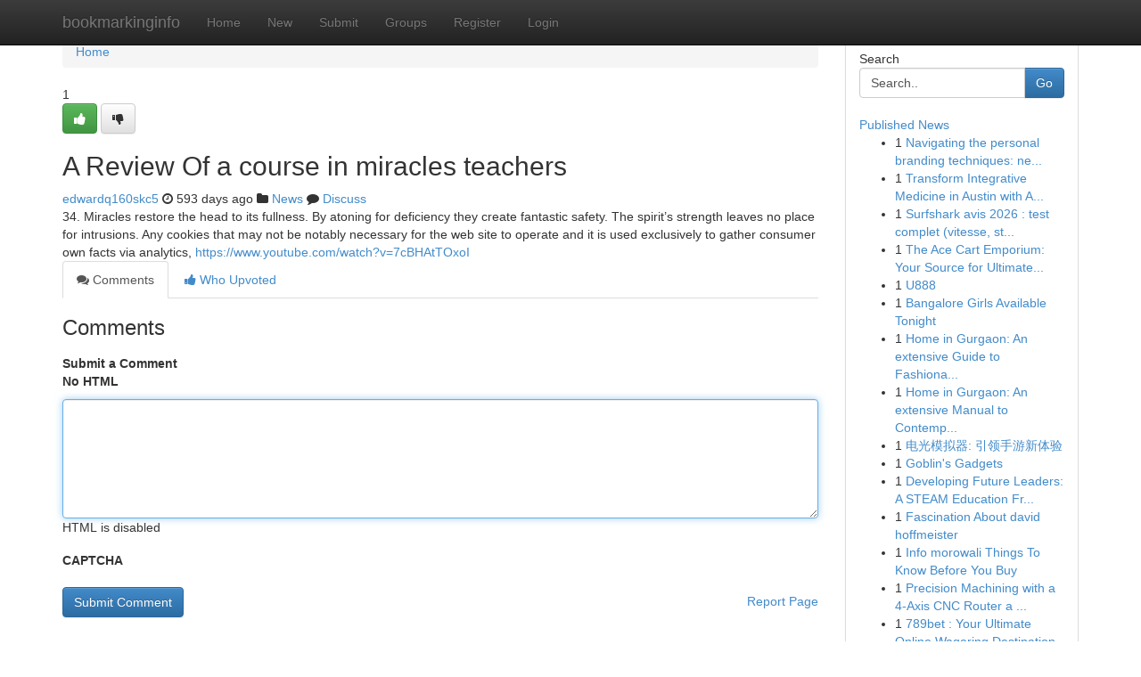

--- FILE ---
content_type: text/html; charset=UTF-8
request_url: https://bookmarkinginfo.com/story17399762/a-review-of-a-course-in-miracles-teachers
body_size: 5075
content:
<!DOCTYPE html>
<html class="no-js" dir="ltr" xmlns="http://www.w3.org/1999/xhtml" xml:lang="en" lang="en"><head>

<meta http-equiv="Pragma" content="no-cache" />
<meta http-equiv="expires" content="0" />
<meta http-equiv="Content-Type" content="text/html; charset=UTF-8" />	
<title>A Review Of a course in miracles teachers</title>
<link rel="alternate" type="application/rss+xml" title="bookmarkinginfo.com &raquo; Feeds 1" href="/rssfeeds.php?p=1" />
<link rel="alternate" type="application/rss+xml" title="bookmarkinginfo.com &raquo; Feeds 2" href="/rssfeeds.php?p=2" />
<link rel="alternate" type="application/rss+xml" title="bookmarkinginfo.com &raquo; Feeds 3" href="/rssfeeds.php?p=3" />
<link rel="alternate" type="application/rss+xml" title="bookmarkinginfo.com &raquo; Feeds 4" href="/rssfeeds.php?p=4" />
<link rel="alternate" type="application/rss+xml" title="bookmarkinginfo.com &raquo; Feeds 5" href="/rssfeeds.php?p=5" />
<link rel="alternate" type="application/rss+xml" title="bookmarkinginfo.com &raquo; Feeds 6" href="/rssfeeds.php?p=6" />
<link rel="alternate" type="application/rss+xml" title="bookmarkinginfo.com &raquo; Feeds 7" href="/rssfeeds.php?p=7" />
<link rel="alternate" type="application/rss+xml" title="bookmarkinginfo.com &raquo; Feeds 8" href="/rssfeeds.php?p=8" />
<link rel="alternate" type="application/rss+xml" title="bookmarkinginfo.com &raquo; Feeds 9" href="/rssfeeds.php?p=9" />
<link rel="alternate" type="application/rss+xml" title="bookmarkinginfo.com &raquo; Feeds 10" href="/rssfeeds.php?p=10" />
<meta name="google-site-verification" content="m5VOPfs2gQQcZXCcEfUKlnQfx72o45pLcOl4sIFzzMQ" /><meta name="Language" content="en-us" />
<meta name="viewport" content="width=device-width, initial-scale=1.0">
<meta name="generator" content="Kliqqi" />

          <link rel="stylesheet" type="text/css" href="//netdna.bootstrapcdn.com/bootstrap/3.2.0/css/bootstrap.min.css">
             <link rel="stylesheet" type="text/css" href="https://cdnjs.cloudflare.com/ajax/libs/twitter-bootstrap/3.2.0/css/bootstrap-theme.css">
                <link rel="stylesheet" type="text/css" href="https://cdnjs.cloudflare.com/ajax/libs/font-awesome/4.1.0/css/font-awesome.min.css">
<link rel="stylesheet" type="text/css" href="/templates/bootstrap/css/style.css" media="screen" />

                         <script type="text/javascript" src="https://cdnjs.cloudflare.com/ajax/libs/modernizr/2.6.1/modernizr.min.js"></script>
<script type="text/javascript" src="https://cdnjs.cloudflare.com/ajax/libs/jquery/1.7.2/jquery.min.js"></script>
<style></style>
<link rel="alternate" type="application/rss+xml" title="RSS 2.0" href="/rss"/>
<link rel="icon" href="/favicon.ico" type="image/x-icon"/>
</head>

<body dir="ltr">

<header role="banner" class="navbar navbar-inverse navbar-fixed-top custom_header">
<div class="container">
<div class="navbar-header">
<button data-target=".bs-navbar-collapse" data-toggle="collapse" type="button" class="navbar-toggle">
    <span class="sr-only">Toggle navigation</span>
    <span class="fa fa-ellipsis-v" style="color:white"></span>
</button>
<a class="navbar-brand" href="/">bookmarkinginfo</a>	
</div>
<span style="display: none;"><a href="/forum">forum</a></span>
<nav role="navigation" class="collapse navbar-collapse bs-navbar-collapse">
<ul class="nav navbar-nav">
<li ><a href="/">Home</a></li>
<li ><a href="/new">New</a></li>
<li ><a href="/submit">Submit</a></li>
                    
<li ><a href="/groups"><span>Groups</span></a></li>
<li ><a href="/register"><span>Register</span></a></li>
<li ><a data-toggle="modal" href="#loginModal">Login</a></li>
</ul>
	

</nav>
</div>
</header>
<!-- START CATEGORIES -->
<div class="subnav" id="categories">
<div class="container">
<ul class="nav nav-pills"><li class="category_item"><a  href="/">Home</a></li></ul>
</div>
</div>
<!-- END CATEGORIES -->
	
<div class="container">
	<section id="maincontent"><div class="row"><div class="col-md-9">

<ul class="breadcrumb">
	<li><a href="/">Home</a></li>
</ul>

<div itemscope itemtype="http://schema.org/Article" class="stories" id="xnews-17399762" >


<div class="story_data">
<div class="votebox votebox-published">

<div itemprop="aggregateRating" itemscope itemtype="http://schema.org/AggregateRating" class="vote">
	<div itemprop="ratingCount" class="votenumber">1</div>
<div id="xvote-3" class="votebutton">
<!-- Already Voted -->
<a class="btn btn-default btn-success linkVote_3" href="/login" title=""><i class="fa fa-white fa-thumbs-up"></i></a>
<!-- Bury It -->
<a class="btn btn-default linkVote_3" href="/login"  title="" ><i class="fa fa-thumbs-down"></i></a>


</div>
</div>
</div>
<div class="title" id="title-3">
<span itemprop="name">

<h2 id="list_title"><span>A Review Of a course in miracles teachers</span></h2></span>	
<span class="subtext">

<span itemprop="author" itemscope itemtype="http://schema.org/Person">
<span itemprop="name">
<a href="/user/edwardq160skc5" rel="nofollow">edwardq160skc5</a> 
</span></span>
<i class="fa fa-clock-o"></i>
<span itemprop="datePublished">  593 days ago</span>

<script>
$(document).ready(function(){
    $("#list_title span").click(function(){
		window.open($("#siteurl").attr('href'), '', '');
    });
});
</script>

<i class="fa fa-folder"></i> 
<a href="/groups">News</a>

<span id="ls_comments_url-3">
	<i class="fa fa-comment"></i> <span id="linksummaryDiscuss"><a href="#discuss" class="comments">Discuss</a>&nbsp;</span>
</span> 





</div>
</div>
<span itemprop="articleBody">
<div class="storycontent">
	
<div class="news-body-text" id="ls_contents-3" dir="ltr">
34. Miracles restore the head to its fullness. By atoning for deficiency they create fantastic safety. The spirit&rsquo;s strength leaves no place for intrusions. Any cookies that may not be notably necessary for the web site to operate and it is used exclusively to gather consumer own facts via analytics, <a id="siteurl" target="_blank" href="https://www.youtube.com/watch?v=7cBHAtTOxoI">https://www.youtube.com/watch?v=7cBHAtTOxoI</a><div class="clearboth"></div> 
</div>
</div><!-- /.storycontent -->
</span>
</div>

<ul class="nav nav-tabs" id="storytabs">
	<li class="active"><a data-toggle="tab" href="#comments"><i class="fa fa-comments"></i> Comments</a></li>
	<li><a data-toggle="tab" href="#who_voted"><i class="fa fa-thumbs-up"></i> Who Upvoted</a></li>
</ul>


<div id="tabbed" class="tab-content">

<div class="tab-pane fade active in" id="comments" >
<h3>Comments</h3>
<a name="comments" href="#comments"></a>
<ol class="media-list comment-list">

<a name="discuss"></a>
<form action="" method="post" id="thisform" name="mycomment_form">
<div class="form-horizontal">
<fieldset>
<div class="control-group">
<label for="fileInput" class="control-label">Submit a Comment</label>
<div class="controls">

<p class="help-inline"><strong>No HTML  </strong></p>
<textarea autofocus name="comment_content" id="comment_content" class="form-control comment-form" rows="6" /></textarea>
<p class="help-inline">HTML is disabled</p>
</div>
</div>


<script>
var ACPuzzleOptions = {
   theme :  "white",
   lang :  "en"
};
</script>

<div class="control-group">
	<label for="input01" class="control-label">CAPTCHA</label>
	<div class="controls">
	<div id="solvemedia_display">
	<script type="text/javascript" src="https://api.solvemedia.com/papi/challenge.script?k=1G9ho6tcbpytfUxJ0SlrSNt0MjjOB0l2"></script>

	<noscript>
	<iframe src="http://api.solvemedia.com/papi/challenge.noscript?k=1G9ho6tcbpytfUxJ0SlrSNt0MjjOB0l2" height="300" width="500" frameborder="0"></iframe><br/>
	<textarea name="adcopy_challenge" rows="3" cols="40"></textarea>
	<input type="hidden" name="adcopy_response" value="manual_challenge"/>
	</noscript>	
</div>
<br />
</div>
</div>

<div class="form-actions">
	<input type="hidden" name="process" value="newcomment" />
	<input type="hidden" name="randkey" value="75578554" />
	<input type="hidden" name="link_id" value="3" />
	<input type="hidden" name="user_id" value="2" />
	<input type="hidden" name="parrent_comment_id" value="0" />
	<input type="submit" name="submit" value="Submit Comment" class="btn btn-primary" />
	<a href="https://remove.backlinks.live" target="_blank" style="float:right; line-height: 32px;">Report Page</a>
</div>
</fieldset>
</div>
</form>
</ol>
</div>
	
<div class="tab-pane fade" id="who_voted">
<h3>Who Upvoted this Story</h3>
<div class="whovotedwrapper whoupvoted">
<ul>
<li>
<a href="/user/edwardq160skc5" rel="nofollow" title="edwardq160skc5" class="avatar-tooltip"><img src="/avatars/Avatar_100.png" alt="" align="top" title="" /></a>
</li>
</ul>
</div>
</div>
</div>
<!-- END CENTER CONTENT -->


</div>

<!-- START RIGHT COLUMN -->
<div class="col-md-3">
<div class="panel panel-default">
<div id="rightcol" class="panel-body">
<!-- START FIRST SIDEBAR -->

<!-- START SEARCH BOX -->
<script type="text/javascript">var some_search='Search..';</script>
<div class="search">
<div class="headline">
<div class="sectiontitle">Search</div>
</div>

<form action="/search" method="get" name="thisform-search" class="form-inline search-form" role="form" id="thisform-search" >

<div class="input-group">

<input type="text" class="form-control" tabindex="20" name="search" id="searchsite" value="Search.." onfocus="if(this.value == some_search) {this.value = '';}" onblur="if (this.value == '') {this.value = some_search;}"/>

<span class="input-group-btn">
<button type="submit" tabindex="21" class="btn btn-primary custom_nav_search_button" />Go</button>
</span>
</div>
</form>

<div style="clear:both;"></div>
<br />
</div>
<!-- END SEARCH BOX -->

<!-- START ABOUT BOX -->

	


<div class="headline">
<div class="sectiontitle"><a href="/">Published News</a></div>
</div>
<div class="boxcontent">
<ul class="sidebar-stories">

<li>
<span class="sidebar-vote-number">1</span>	<span class="sidebar-article"><a href="https://bookmarkinginfo.com/story20976328/navigating-the-personal-branding-techniques-networking-and-individual-growth" class="sidebar-title">Navigating the personal branding techniques: ne...</a></span>
</li>
<li>
<span class="sidebar-vote-number">1</span>	<span class="sidebar-article"><a href="https://bookmarkinginfo.com/story20976327/transform-integrative-medicine-in-austin-with-apim-your-essential-resource-to-wellness" class="sidebar-title">Transform Integrative Medicine in Austin with A...</a></span>
</li>
<li>
<span class="sidebar-vote-number">1</span>	<span class="sidebar-article"><a href="https://bookmarkinginfo.com/story20976326/surfshark-avis-2026-test-complet-vitesse-streaming-sécurité" class="sidebar-title">Surfshark avis 2026 : test complet (vitesse, st...</a></span>
</li>
<li>
<span class="sidebar-vote-number">1</span>	<span class="sidebar-article"><a href="https://bookmarkinginfo.com/story20976325/the-ace-cart-emporium-your-source-for-ultimate-quality" class="sidebar-title">The Ace Cart Emporium: Your Source for Ultimate...</a></span>
</li>
<li>
<span class="sidebar-vote-number">1</span>	<span class="sidebar-article"><a href="https://bookmarkinginfo.com/story20976324/u888" class="sidebar-title">U888</a></span>
</li>
<li>
<span class="sidebar-vote-number">1</span>	<span class="sidebar-article"><a href="https://bookmarkinginfo.com/story20976323/bangalore-girls-available-tonight" class="sidebar-title">Bangalore Girls Available Tonight  </a></span>
</li>
<li>
<span class="sidebar-vote-number">1</span>	<span class="sidebar-article"><a href="https://bookmarkinginfo.com/story20976322/home-in-gurgaon-an-extensive-guide-to-fashionable-living-and-investment-chances" class="sidebar-title">Home in Gurgaon: An extensive Guide to Fashiona...</a></span>
</li>
<li>
<span class="sidebar-vote-number">1</span>	<span class="sidebar-article"><a href="https://bookmarkinginfo.com/story20976321/home-in-gurgaon-an-extensive-manual-to-contemporary-living-and-expense-chances" class="sidebar-title">Home in Gurgaon: An extensive Manual to Contemp...</a></span>
</li>
<li>
<span class="sidebar-vote-number">1</span>	<span class="sidebar-article"><a href="https://bookmarkinginfo.com/story20976320/电光模拟器-引领手游新体验" class="sidebar-title">电光模拟器: 引领手游新体验</a></span>
</li>
<li>
<span class="sidebar-vote-number">1</span>	<span class="sidebar-article"><a href="https://bookmarkinginfo.com/story20976319/goblin-s-gadgets" class="sidebar-title">Goblin&#039;s Gadgets</a></span>
</li>
<li>
<span class="sidebar-vote-number">1</span>	<span class="sidebar-article"><a href="https://bookmarkinginfo.com/story20976318/developing-future-leaders-a-steam-education-framework" class="sidebar-title">Developing Future Leaders: A STEAM Education Fr...</a></span>
</li>
<li>
<span class="sidebar-vote-number">1</span>	<span class="sidebar-article"><a href="https://bookmarkinginfo.com/story20976317/fascination-about-david-hoffmeister" class="sidebar-title">Fascination About david hoffmeister</a></span>
</li>
<li>
<span class="sidebar-vote-number">1</span>	<span class="sidebar-article"><a href="https://bookmarkinginfo.com/story20976316/info-morowali-things-to-know-before-you-buy" class="sidebar-title">Info morowali Things To Know Before You Buy</a></span>
</li>
<li>
<span class="sidebar-vote-number">1</span>	<span class="sidebar-article"><a href="https://bookmarkinginfo.com/story20976315/precision-machining-with-a-4-axis-cnc-router-a-multi-axis-milling-machine" class="sidebar-title">Precision Machining with a 4-Axis CNC Router a ...</a></span>
</li>
<li>
<span class="sidebar-vote-number">1</span>	<span class="sidebar-article"><a href="https://bookmarkinginfo.com/story20976314/789bet-your-ultimate-online-wagering-destination" class="sidebar-title">789bet : Your Ultimate Online Wagering Destination</a></span>
</li>

</ul>
</div>

<!-- END SECOND SIDEBAR -->
</div>
</div>
</div>
<!-- END RIGHT COLUMN -->
</div></section>
<hr>

<!--googleoff: all-->
<footer class="footer">
<div id="footer">
<span class="subtext"> Copyright &copy; 2026 | <a href="/search">Advanced Search</a> 
| <a href="/">Live</a>
| <a href="/">Tag Cloud</a>
| <a href="/">Top Users</a>
| Made with <a href="#" rel="nofollow" target="_blank">Kliqqi CMS</a> 
| <a href="/rssfeeds.php?p=1">All RSS Feeds</a> 
</span>
</div>
</footer>
<!--googleon: all-->


</div>
	
<!-- START UP/DOWN VOTING JAVASCRIPT -->
	
<script>
var my_base_url='http://bookmarkinginfo.com';
var my_kliqqi_base='';
var anonymous_vote = false;
var Voting_Method = '1';
var KLIQQI_Visual_Vote_Cast = "Voted";
var KLIQQI_Visual_Vote_Report = "Buried";
var KLIQQI_Visual_Vote_For_It = "Vote";
var KLIQQI_Visual_Comment_ThankYou_Rating = "Thank you for rating this comment.";


</script>
<!-- END UP/DOWN VOTING JAVASCRIPT -->


<script type="text/javascript" src="https://cdnjs.cloudflare.com/ajax/libs/jqueryui/1.8.23/jquery-ui.min.js"></script>
<link href="https://cdnjs.cloudflare.com/ajax/libs/jqueryui/1.8.23/themes/base/jquery-ui.css" media="all" rel="stylesheet" type="text/css" />




             <script type="text/javascript" src="https://cdnjs.cloudflare.com/ajax/libs/twitter-bootstrap/3.2.0/js/bootstrap.min.js"></script>

<!-- Login Modal -->
<div class="modal fade" id="loginModal" tabindex="-1" role="dialog">
<div class="modal-dialog">
<div class="modal-content">
<div class="modal-header">
<button type="button" class="close" data-dismiss="modal" aria-hidden="true">&times;</button>
<h4 class="modal-title">Login</h4>
</div>
<div class="modal-body">
<div class="control-group">
<form id="signin" action="/login?return=/story17399762/a-review-of-a-course-in-miracles-teachers" method="post">

<div style="login_modal_username">
	<label for="username">Username/Email</label><input id="username" name="username" class="form-control" value="" title="username" tabindex="1" type="text">
</div>
<div class="login_modal_password">
	<label for="password">Password</label><input id="password" name="password" class="form-control" value="" title="password" tabindex="2" type="password">
</div>
<div class="login_modal_remember">
<div class="login_modal_remember_checkbox">
	<input id="remember" style="float:left;margin-right:5px;" name="persistent" value="1" tabindex="3" type="checkbox">
</div>
<div class="login_modal_remember_label">
	<label for="remember" style="">Remember</label>
</div>
<div style="clear:both;"></div>
</div>
<div class="login_modal_login">
	<input type="hidden" name="processlogin" value="1"/>
	<input type="hidden" name="return" value=""/>
	<input class="btn btn-primary col-md-12" id="signin_submit" value="Sign In" tabindex="4" type="submit">
</div>
    
<hr class="soften" id="login_modal_spacer" />
	<div class="login_modal_forgot"><a class="btn btn-default col-md-12" id="forgot_password_link" href="/login">Forgotten Password?</a></div>
	<div class="clearboth"></div>
</form>
</div>
</div>
</div>
</div>
</div>

<script>$('.avatar-tooltip').tooltip()</script>
<script defer src="https://static.cloudflareinsights.com/beacon.min.js/vcd15cbe7772f49c399c6a5babf22c1241717689176015" integrity="sha512-ZpsOmlRQV6y907TI0dKBHq9Md29nnaEIPlkf84rnaERnq6zvWvPUqr2ft8M1aS28oN72PdrCzSjY4U6VaAw1EQ==" data-cf-beacon='{"version":"2024.11.0","token":"7cf178c0557447818ce1da5d0ed44a15","r":1,"server_timing":{"name":{"cfCacheStatus":true,"cfEdge":true,"cfExtPri":true,"cfL4":true,"cfOrigin":true,"cfSpeedBrain":true},"location_startswith":null}}' crossorigin="anonymous"></script>
</body>
</html>
